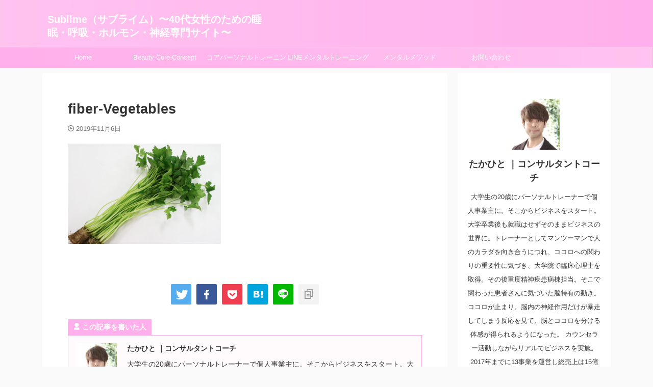

--- FILE ---
content_type: text/html; charset=UTF-8
request_url: https://www.woman-body-core-concept.com/fiber-vegetables/%E3%82%B9%E3%82%AF%E3%83%AA%E3%83%BC%E3%83%B3%E3%82%B7%E3%83%A7%E3%83%83%E3%83%88-2019-11-06-10-13-31/
body_size: 16756
content:

<!DOCTYPE html>
<!--[if lt IE 7]>
<html class="ie6" lang="ja"> <![endif]-->
<!--[if IE 7]>
<html class="i7" lang="ja"> <![endif]-->
<!--[if IE 8]>
<html class="ie" lang="ja"> <![endif]-->
<!--[if gt IE 8]><!-->
<html lang="ja" class="s-navi-search-overlay ">
	<!--<![endif]-->
	<head prefix="og: http://ogp.me/ns# fb: http://ogp.me/ns/fb# article: http://ogp.me/ns/article#">
				<meta charset="UTF-8" >
		<meta name="viewport" content="width=device-width,initial-scale=1.0,user-scalable=no,viewport-fit=cover">
		<meta name="format-detection" content="telephone=no" >
		<meta name="referrer" content="no-referrer-when-downgrade"/>

					<meta name="robots" content="noindex,follow">
		
		<link rel="alternate" type="application/rss+xml" title="Sublime（サブライム）〜40代女性のための睡眠・呼吸・ホルモン・神経専門サイト〜 RSS Feed" href="https://www.woman-body-core-concept.com/feed/" />
		<link rel="pingback" href="https://www.woman-body-core-concept.com/xmlrpc.php" >
		<!--[if lt IE 9]>
		<script src="https://www.woman-body-core-concept.com/wp-content/themes/affinger/js/html5shiv.js"></script>
		<![endif]-->
				<meta name='robots' content='max-image-preview:large' />
<title>fiber-Vegetables - Sublime（サブライム）〜40代女性のための睡眠・呼吸・ホルモン・神経専門サイト〜</title>
<link rel='dns-prefetch' href='//ajax.googleapis.com' />
<script type="text/javascript">
window._wpemojiSettings = {"baseUrl":"https:\/\/s.w.org\/images\/core\/emoji\/14.0.0\/72x72\/","ext":".png","svgUrl":"https:\/\/s.w.org\/images\/core\/emoji\/14.0.0\/svg\/","svgExt":".svg","source":{"concatemoji":"https:\/\/www.woman-body-core-concept.com\/wp-includes\/js\/wp-emoji-release.min.js?ver=6.2"}};
/*! This file is auto-generated */
!function(e,a,t){var n,r,o,i=a.createElement("canvas"),p=i.getContext&&i.getContext("2d");function s(e,t){p.clearRect(0,0,i.width,i.height),p.fillText(e,0,0);e=i.toDataURL();return p.clearRect(0,0,i.width,i.height),p.fillText(t,0,0),e===i.toDataURL()}function c(e){var t=a.createElement("script");t.src=e,t.defer=t.type="text/javascript",a.getElementsByTagName("head")[0].appendChild(t)}for(o=Array("flag","emoji"),t.supports={everything:!0,everythingExceptFlag:!0},r=0;r<o.length;r++)t.supports[o[r]]=function(e){if(p&&p.fillText)switch(p.textBaseline="top",p.font="600 32px Arial",e){case"flag":return s("\ud83c\udff3\ufe0f\u200d\u26a7\ufe0f","\ud83c\udff3\ufe0f\u200b\u26a7\ufe0f")?!1:!s("\ud83c\uddfa\ud83c\uddf3","\ud83c\uddfa\u200b\ud83c\uddf3")&&!s("\ud83c\udff4\udb40\udc67\udb40\udc62\udb40\udc65\udb40\udc6e\udb40\udc67\udb40\udc7f","\ud83c\udff4\u200b\udb40\udc67\u200b\udb40\udc62\u200b\udb40\udc65\u200b\udb40\udc6e\u200b\udb40\udc67\u200b\udb40\udc7f");case"emoji":return!s("\ud83e\udef1\ud83c\udffb\u200d\ud83e\udef2\ud83c\udfff","\ud83e\udef1\ud83c\udffb\u200b\ud83e\udef2\ud83c\udfff")}return!1}(o[r]),t.supports.everything=t.supports.everything&&t.supports[o[r]],"flag"!==o[r]&&(t.supports.everythingExceptFlag=t.supports.everythingExceptFlag&&t.supports[o[r]]);t.supports.everythingExceptFlag=t.supports.everythingExceptFlag&&!t.supports.flag,t.DOMReady=!1,t.readyCallback=function(){t.DOMReady=!0},t.supports.everything||(n=function(){t.readyCallback()},a.addEventListener?(a.addEventListener("DOMContentLoaded",n,!1),e.addEventListener("load",n,!1)):(e.attachEvent("onload",n),a.attachEvent("onreadystatechange",function(){"complete"===a.readyState&&t.readyCallback()})),(e=t.source||{}).concatemoji?c(e.concatemoji):e.wpemoji&&e.twemoji&&(c(e.twemoji),c(e.wpemoji)))}(window,document,window._wpemojiSettings);
</script>
<style type="text/css">
img.wp-smiley,
img.emoji {
	display: inline !important;
	border: none !important;
	box-shadow: none !important;
	height: 1em !important;
	width: 1em !important;
	margin: 0 0.07em !important;
	vertical-align: -0.1em !important;
	background: none !important;
	padding: 0 !important;
}
</style>
	<link rel='stylesheet' id='wp-block-library-css' href='https://www.woman-body-core-concept.com/wp-content/plugins/gutenberg/build/block-library/style.css?ver=15.6.2' type='text/css' media='all' />
<link rel='stylesheet' id='classic-theme-styles-css' href='https://www.woman-body-core-concept.com/wp-includes/css/classic-themes.min.css?ver=6.2' type='text/css' media='all' />
<link rel='stylesheet' id='contact-form-7-css' href='https://www.woman-body-core-concept.com/wp-content/plugins/contact-form-7/includes/css/styles.css?ver=5.0.3' type='text/css' media='all' />
<style id='global-styles-inline-css' type='text/css'>
body{--wp--preset--color--black: #000000;--wp--preset--color--cyan-bluish-gray: #abb8c3;--wp--preset--color--white: #ffffff;--wp--preset--color--pale-pink: #f78da7;--wp--preset--color--vivid-red: #cf2e2e;--wp--preset--color--luminous-vivid-orange: #ff6900;--wp--preset--color--luminous-vivid-amber: #fcb900;--wp--preset--color--light-green-cyan: #eefaff;--wp--preset--color--vivid-green-cyan: #00d084;--wp--preset--color--pale-cyan-blue: #8ed1fc;--wp--preset--color--vivid-cyan-blue: #0693e3;--wp--preset--color--vivid-purple: #9b51e0;--wp--preset--color--soft-red: #e92f3d;--wp--preset--color--light-grayish-red: #fdf0f2;--wp--preset--color--vivid-yellow: #ffc107;--wp--preset--color--very-pale-yellow: #fffde7;--wp--preset--color--very-light-gray: #fafafa;--wp--preset--color--very-dark-gray: #313131;--wp--preset--color--original-color-a: #00B900;--wp--preset--color--original-color-b: #f4fff4;--wp--preset--color--original-color-c: #F3E5F5;--wp--preset--color--original-color-d: #9E9D24;--wp--preset--gradient--vivid-cyan-blue-to-vivid-purple: linear-gradient(135deg,rgba(6,147,227,1) 0%,rgb(155,81,224) 100%);--wp--preset--gradient--light-green-cyan-to-vivid-green-cyan: linear-gradient(135deg,rgb(122,220,180) 0%,rgb(0,208,130) 100%);--wp--preset--gradient--luminous-vivid-amber-to-luminous-vivid-orange: linear-gradient(135deg,rgba(252,185,0,1) 0%,rgba(255,105,0,1) 100%);--wp--preset--gradient--luminous-vivid-orange-to-vivid-red: linear-gradient(135deg,rgba(255,105,0,1) 0%,rgb(207,46,46) 100%);--wp--preset--gradient--very-light-gray-to-cyan-bluish-gray: linear-gradient(135deg,rgb(238,238,238) 0%,rgb(169,184,195) 100%);--wp--preset--gradient--cool-to-warm-spectrum: linear-gradient(135deg,rgb(74,234,220) 0%,rgb(151,120,209) 20%,rgb(207,42,186) 40%,rgb(238,44,130) 60%,rgb(251,105,98) 80%,rgb(254,248,76) 100%);--wp--preset--gradient--blush-light-purple: linear-gradient(135deg,rgb(255,206,236) 0%,rgb(152,150,240) 100%);--wp--preset--gradient--blush-bordeaux: linear-gradient(135deg,rgb(254,205,165) 0%,rgb(254,45,45) 50%,rgb(107,0,62) 100%);--wp--preset--gradient--luminous-dusk: linear-gradient(135deg,rgb(255,203,112) 0%,rgb(199,81,192) 50%,rgb(65,88,208) 100%);--wp--preset--gradient--pale-ocean: linear-gradient(135deg,rgb(255,245,203) 0%,rgb(182,227,212) 50%,rgb(51,167,181) 100%);--wp--preset--gradient--electric-grass: linear-gradient(135deg,rgb(202,248,128) 0%,rgb(113,206,126) 100%);--wp--preset--gradient--midnight: linear-gradient(135deg,rgb(2,3,129) 0%,rgb(40,116,252) 100%);--wp--preset--font-size--small: .8em;--wp--preset--font-size--medium: 20px;--wp--preset--font-size--large: 1.5em;--wp--preset--font-size--x-large: 42px;--wp--preset--font-size--st-regular: 1em;--wp--preset--font-size--huge: 3em;--wp--preset--spacing--20: 0.44rem;--wp--preset--spacing--30: 0.67rem;--wp--preset--spacing--40: 1rem;--wp--preset--spacing--50: 1.5rem;--wp--preset--spacing--60: 2.25rem;--wp--preset--spacing--70: 3.38rem;--wp--preset--spacing--80: 5.06rem;--wp--preset--shadow--natural: 6px 6px 9px rgba(0, 0, 0, 0.2);--wp--preset--shadow--deep: 12px 12px 50px rgba(0, 0, 0, 0.4);--wp--preset--shadow--sharp: 6px 6px 0px rgba(0, 0, 0, 0.2);--wp--preset--shadow--outlined: 6px 6px 0px -3px rgba(255, 255, 255, 1), 6px 6px rgba(0, 0, 0, 1);--wp--preset--shadow--crisp: 6px 6px 0px rgba(0, 0, 0, 1);}:where(.is-layout-flex){gap: 0.5em;}body .is-layout-flow > .alignleft{float: left;margin-inline-start: 0;margin-inline-end: 2em;}body .is-layout-flow > .alignright{float: right;margin-inline-start: 2em;margin-inline-end: 0;}body .is-layout-flow > .aligncenter{margin-left: auto !important;margin-right: auto !important;}body .is-layout-constrained > .alignleft{float: left;margin-inline-start: 0;margin-inline-end: 2em;}body .is-layout-constrained > .alignright{float: right;margin-inline-start: 2em;margin-inline-end: 0;}body .is-layout-constrained > .aligncenter{margin-left: auto !important;margin-right: auto !important;}body .is-layout-constrained > :where(:not(.alignleft):not(.alignright):not(.alignfull)){max-width: var(--wp--style--global--content-size);margin-left: auto !important;margin-right: auto !important;}body .is-layout-constrained > .alignwide{max-width: var(--wp--style--global--wide-size);}body .is-layout-flex{display: flex;}body .is-layout-flex{flex-wrap: wrap;align-items: center;}body .is-layout-flex > *{margin: 0;}body .is-layout-grid{display: grid;}body .is-layout-grid > *{margin: 0;}:where(.wp-block-columns.is-layout-flex){gap: 2em;}.has-black-color{color: var(--wp--preset--color--black) !important;}.has-cyan-bluish-gray-color{color: var(--wp--preset--color--cyan-bluish-gray) !important;}.has-white-color{color: var(--wp--preset--color--white) !important;}.has-pale-pink-color{color: var(--wp--preset--color--pale-pink) !important;}.has-vivid-red-color{color: var(--wp--preset--color--vivid-red) !important;}.has-luminous-vivid-orange-color{color: var(--wp--preset--color--luminous-vivid-orange) !important;}.has-luminous-vivid-amber-color{color: var(--wp--preset--color--luminous-vivid-amber) !important;}.has-light-green-cyan-color{color: var(--wp--preset--color--light-green-cyan) !important;}.has-vivid-green-cyan-color{color: var(--wp--preset--color--vivid-green-cyan) !important;}.has-pale-cyan-blue-color{color: var(--wp--preset--color--pale-cyan-blue) !important;}.has-vivid-cyan-blue-color{color: var(--wp--preset--color--vivid-cyan-blue) !important;}.has-vivid-purple-color{color: var(--wp--preset--color--vivid-purple) !important;}.has-black-background-color{background-color: var(--wp--preset--color--black) !important;}.has-cyan-bluish-gray-background-color{background-color: var(--wp--preset--color--cyan-bluish-gray) !important;}.has-white-background-color{background-color: var(--wp--preset--color--white) !important;}.has-pale-pink-background-color{background-color: var(--wp--preset--color--pale-pink) !important;}.has-vivid-red-background-color{background-color: var(--wp--preset--color--vivid-red) !important;}.has-luminous-vivid-orange-background-color{background-color: var(--wp--preset--color--luminous-vivid-orange) !important;}.has-luminous-vivid-amber-background-color{background-color: var(--wp--preset--color--luminous-vivid-amber) !important;}.has-light-green-cyan-background-color{background-color: var(--wp--preset--color--light-green-cyan) !important;}.has-vivid-green-cyan-background-color{background-color: var(--wp--preset--color--vivid-green-cyan) !important;}.has-pale-cyan-blue-background-color{background-color: var(--wp--preset--color--pale-cyan-blue) !important;}.has-vivid-cyan-blue-background-color{background-color: var(--wp--preset--color--vivid-cyan-blue) !important;}.has-vivid-purple-background-color{background-color: var(--wp--preset--color--vivid-purple) !important;}.has-black-border-color{border-color: var(--wp--preset--color--black) !important;}.has-cyan-bluish-gray-border-color{border-color: var(--wp--preset--color--cyan-bluish-gray) !important;}.has-white-border-color{border-color: var(--wp--preset--color--white) !important;}.has-pale-pink-border-color{border-color: var(--wp--preset--color--pale-pink) !important;}.has-vivid-red-border-color{border-color: var(--wp--preset--color--vivid-red) !important;}.has-luminous-vivid-orange-border-color{border-color: var(--wp--preset--color--luminous-vivid-orange) !important;}.has-luminous-vivid-amber-border-color{border-color: var(--wp--preset--color--luminous-vivid-amber) !important;}.has-light-green-cyan-border-color{border-color: var(--wp--preset--color--light-green-cyan) !important;}.has-vivid-green-cyan-border-color{border-color: var(--wp--preset--color--vivid-green-cyan) !important;}.has-pale-cyan-blue-border-color{border-color: var(--wp--preset--color--pale-cyan-blue) !important;}.has-vivid-cyan-blue-border-color{border-color: var(--wp--preset--color--vivid-cyan-blue) !important;}.has-vivid-purple-border-color{border-color: var(--wp--preset--color--vivid-purple) !important;}.has-vivid-cyan-blue-to-vivid-purple-gradient-background{background: var(--wp--preset--gradient--vivid-cyan-blue-to-vivid-purple) !important;}.has-light-green-cyan-to-vivid-green-cyan-gradient-background{background: var(--wp--preset--gradient--light-green-cyan-to-vivid-green-cyan) !important;}.has-luminous-vivid-amber-to-luminous-vivid-orange-gradient-background{background: var(--wp--preset--gradient--luminous-vivid-amber-to-luminous-vivid-orange) !important;}.has-luminous-vivid-orange-to-vivid-red-gradient-background{background: var(--wp--preset--gradient--luminous-vivid-orange-to-vivid-red) !important;}.has-very-light-gray-to-cyan-bluish-gray-gradient-background{background: var(--wp--preset--gradient--very-light-gray-to-cyan-bluish-gray) !important;}.has-cool-to-warm-spectrum-gradient-background{background: var(--wp--preset--gradient--cool-to-warm-spectrum) !important;}.has-blush-light-purple-gradient-background{background: var(--wp--preset--gradient--blush-light-purple) !important;}.has-blush-bordeaux-gradient-background{background: var(--wp--preset--gradient--blush-bordeaux) !important;}.has-luminous-dusk-gradient-background{background: var(--wp--preset--gradient--luminous-dusk) !important;}.has-pale-ocean-gradient-background{background: var(--wp--preset--gradient--pale-ocean) !important;}.has-electric-grass-gradient-background{background: var(--wp--preset--gradient--electric-grass) !important;}.has-midnight-gradient-background{background: var(--wp--preset--gradient--midnight) !important;}.has-small-font-size{font-size: var(--wp--preset--font-size--small) !important;}.has-medium-font-size{font-size: var(--wp--preset--font-size--medium) !important;}.has-large-font-size{font-size: var(--wp--preset--font-size--large) !important;}.has-x-large-font-size{font-size: var(--wp--preset--font-size--x-large) !important;}
:where(.wp-block-columns.is-layout-flex){gap: 2em;}
.wp-block-pullquote{font-size: 1.5em;line-height: 1.6;}
.wp-block-navigation a:where(:not(.wp-element-button)){color: inherit;}
</style>
<link rel='stylesheet' id='normalize-css' href='https://www.woman-body-core-concept.com/wp-content/themes/affinger/css/normalize.css?ver=1.5.9' type='text/css' media='all' />
<link rel='stylesheet' id='st_svg-css' href='https://www.woman-body-core-concept.com/wp-content/themes/affinger/st_svg/style.css?ver=6.2' type='text/css' media='all' />
<link rel='stylesheet' id='slick-css' href='https://www.woman-body-core-concept.com/wp-content/themes/affinger/vendor/slick/slick.css?ver=1.8.0' type='text/css' media='all' />
<link rel='stylesheet' id='slick-theme-css' href='https://www.woman-body-core-concept.com/wp-content/themes/affinger/vendor/slick/slick-theme.css?ver=1.8.0' type='text/css' media='all' />
<link rel='stylesheet' id='style-css' href='https://www.woman-body-core-concept.com/wp-content/themes/affinger/style.css?ver=6.2' type='text/css' media='all' />
<link rel='stylesheet' id='single-css' href='https://www.woman-body-core-concept.com/wp-content/themes/affinger/st-rankcss.php' type='text/css' media='all' />
<link rel='stylesheet' id='st-themecss-css' href='https://www.woman-body-core-concept.com/wp-content/themes/affinger/st-themecss-loader.php?ver=6.2' type='text/css' media='all' />
<script type='text/javascript' src='//ajax.googleapis.com/ajax/libs/jquery/1.11.3/jquery.min.js?ver=1.11.3' id='jquery-js'></script>
<link rel="https://api.w.org/" href="https://www.woman-body-core-concept.com/wp-json/" /><link rel="alternate" type="application/json" href="https://www.woman-body-core-concept.com/wp-json/wp/v2/media/3528" /><link rel='shortlink' href='https://www.woman-body-core-concept.com/?p=3528' />
<link rel="alternate" type="application/json+oembed" href="https://www.woman-body-core-concept.com/wp-json/oembed/1.0/embed?url=https%3A%2F%2Fwww.woman-body-core-concept.com%2Ffiber-vegetables%2F%25e3%2582%25b9%25e3%2582%25af%25e3%2583%25aa%25e3%2583%25bc%25e3%2583%25b3%25e3%2582%25b7%25e3%2583%25a7%25e3%2583%2583%25e3%2583%2588-2019-11-06-10-13-31%2F" />
<link rel="alternate" type="text/xml+oembed" href="https://www.woman-body-core-concept.com/wp-json/oembed/1.0/embed?url=https%3A%2F%2Fwww.woman-body-core-concept.com%2Ffiber-vegetables%2F%25e3%2582%25b9%25e3%2582%25af%25e3%2583%25aa%25e3%2583%25bc%25e3%2583%25b3%25e3%2582%25b7%25e3%2583%25a7%25e3%2583%2583%25e3%2583%2588-2019-11-06-10-13-31%2F&#038;format=xml" />
<link rel="icon" href="https://www.woman-body-core-concept.com/wp-content/uploads/2019/09/cropped-kinga-cichewicz-n-JkxDXFPFM-unsplash-32x32.jpg" sizes="32x32" />
<link rel="icon" href="https://www.woman-body-core-concept.com/wp-content/uploads/2019/09/cropped-kinga-cichewicz-n-JkxDXFPFM-unsplash-192x192.jpg" sizes="192x192" />
<link rel="apple-touch-icon" href="https://www.woman-body-core-concept.com/wp-content/uploads/2019/09/cropped-kinga-cichewicz-n-JkxDXFPFM-unsplash-180x180.jpg" />
<meta name="msapplication-TileImage" content="https://www.woman-body-core-concept.com/wp-content/uploads/2019/09/cropped-kinga-cichewicz-n-JkxDXFPFM-unsplash-270x270.jpg" />
		
<!-- OGP -->

<meta property="og:type" content="article">
<meta property="og:title" content="fiber-Vegetables">
<meta property="og:url" content="https://www.woman-body-core-concept.com/fiber-vegetables/%e3%82%b9%e3%82%af%e3%83%aa%e3%83%bc%e3%83%b3%e3%82%b7%e3%83%a7%e3%83%83%e3%83%88-2019-11-06-10-13-31/">
<meta property="og:description" content="1本の茎に3枚の葉がつくため三つ葉といいスーパーで売られるのは糸三つ葉">
<meta property="og:site_name" content="Sublime（サブライム）〜40代女性のための睡眠・呼吸・ホルモン・神経専門サイト〜">
<meta property="og:image" content="https://www.woman-body-core-concept.com/wp-content/uploads/2019/11/スクリーンショット-2019-11-06-10.13.31-300x197.png">


	<meta property="article:published_time" content="2019-11-06T10:13:44+09:00" />
			<meta property="article:modified_time" content="2019-11-06T10:15:39+09:00" />
		<meta property="article:author" content="たかひと ｜コンサルタントコーチ" />

<!-- /OGP -->
		


<script>
	(function (window, document, $, undefined) {
		'use strict';

		var SlideBox = (function () {
			/**
			 * @param $element
			 *
			 * @constructor
			 */
			function SlideBox($element) {
				this._$element = $element;
			}

			SlideBox.prototype.$content = function () {
				return this._$element.find('[data-st-slidebox-content]');
			};

			SlideBox.prototype.$toggle = function () {
				return this._$element.find('[data-st-slidebox-toggle]');
			};

			SlideBox.prototype.$icon = function () {
				return this._$element.find('[data-st-slidebox-icon]');
			};

			SlideBox.prototype.$text = function () {
				return this._$element.find('[data-st-slidebox-text]');
			};

			SlideBox.prototype.is_expanded = function () {
				return !!(this._$element.filter('[data-st-slidebox-expanded="true"]').length);
			};

			SlideBox.prototype.expand = function () {
				var self = this;

				this.$content().slideDown()
					.promise()
					.then(function () {
						var $icon = self.$icon();
						var $text = self.$text();

						$icon.removeClass($icon.attr('data-st-slidebox-icon-collapsed'))
							.addClass($icon.attr('data-st-slidebox-icon-expanded'))

						$text.text($text.attr('data-st-slidebox-text-expanded'))

						self._$element.removeClass('is-collapsed')
							.addClass('is-expanded');

						self._$element.attr('data-st-slidebox-expanded', 'true');
					});
			};

			SlideBox.prototype.collapse = function () {
				var self = this;

				this.$content().slideUp()
					.promise()
					.then(function () {
						var $icon = self.$icon();
						var $text = self.$text();

						$icon.removeClass($icon.attr('data-st-slidebox-icon-expanded'))
							.addClass($icon.attr('data-st-slidebox-icon-collapsed'))

						$text.text($text.attr('data-st-slidebox-text-collapsed'))

						self._$element.removeClass('is-expanded')
							.addClass('is-collapsed');

						self._$element.attr('data-st-slidebox-expanded', 'false');
					});
			};

			SlideBox.prototype.toggle = function () {
				if (this.is_expanded()) {
					this.collapse();
				} else {
					this.expand();
				}
			};

			SlideBox.prototype.add_event_listeners = function () {
				var self = this;

				this.$toggle().on('click', function (event) {
					self.toggle();
				});
			};

			SlideBox.prototype.initialize = function () {
				this.add_event_listeners();
			};

			return SlideBox;
		}());

		function on_ready() {
			var slideBoxes = [];

			$('[data-st-slidebox]').each(function () {
				var $element = $(this);
				var slideBox = new SlideBox($element);

				slideBoxes.push(slideBox);

				slideBox.initialize();
			});

			return slideBoxes;
		}

		$(on_ready);
	}(window, window.document, jQuery));
</script>

	<script>
		(function (window, document, $, undefined) {
			'use strict';

			$(function(){
			$('.post h2:not([class^="is-style-st-heading-custom-"]):not([class*=" is-style-st-heading-custom-"]):not(.st-css-no2) , .h2modoki').wrapInner('<span class="st-dash-design"></span>');
			})
		}(window, window.document, jQuery));
	</script>
<script>
	(function (window, document, $, undefined) {
		'use strict';

		$(function(){
		  $('#st-tab-menu li').on('click', function(){
			if($(this).not('active')){
			  $(this).addClass('active').siblings('li').removeClass('active');
			  var index = $('#st-tab-menu li').index(this);
			  $('#st-tab-menu + #st-tab-box div').eq(index).addClass('active').siblings('div').removeClass('active');
			}
		  });
		});
	}(window, window.document, jQuery));
</script>

<script>
	(function (window, document, $, undefined) {
		'use strict';

		$(function(){
			/* 第一階層のみの目次にクラスを挿入 */
			$("#toc_container:not(:has(ul ul))").addClass("only-toc");
			/* アコーディオンメニュー内のカテゴリーにクラス追加 */
			$(".st-ac-box ul:has(.cat-item)").each(function(){
				$(this).addClass("st-ac-cat");
			});
		});
	}(window, window.document, jQuery));
</script>

<script>
	(function (window, document, $, undefined) {
		'use strict';

		$(function(){
									$('.st-star').parent('.rankh4').css('padding-bottom','5px'); // スターがある場合のランキング見出し調整
		});
	}(window, window.document, jQuery));
</script>



	<script>
		(function (window, document, $, undefined) {
			'use strict';

			$(function() {
				$('.is-style-st-paragraph-kaiwa').wrapInner('<span class="st-paragraph-kaiwa-text">');
			});
		}(window, window.document, jQuery));
	</script>

	<script>
		(function (window, document, $, undefined) {
			'use strict';

			$(function() {
				$('.is-style-st-paragraph-kaiwa-b').wrapInner('<span class="st-paragraph-kaiwa-text">');
			});
		}(window, window.document, jQuery));
	</script>

<script>
	/* Gutenbergスタイルを調整 */
	(function (window, document, $, undefined) {
		'use strict';

		$(function() {
			$( '[class^="is-style-st-paragraph-"],[class*=" is-style-st-paragraph-"]' ).wrapInner( '<span class="st-noflex"></span>' );
		});
	}(window, window.document, jQuery));
</script>



			<!-- Google tag (gtag.js) -->
<script async src="https://www.googletagmanager.com/gtag/js?id=G-X4BTSGHC1F">
</script>
<script>
  window.dataLayer = window.dataLayer || [];
  function gtag(){dataLayer.push(arguments);}
  gtag('js', new Date());

  gtag('config', 'G-X4BTSGHC1F');
</script></head>
	<body class="attachment attachment-template-default single single-attachment postid-3528 attachmentid-3528 attachment-png not-front-page" >				<div id="st-ami">
				<div id="wrapper" class="" ontouchstart="">
				<div id="wrapper-in">

					

<header id="">
	<div id="header-full">
		<div id="headbox-bg">
			<div id="headbox">

					<nav id="s-navi" class="pcnone" data-st-nav data-st-nav-type="normal">
		<dl class="acordion is-active" data-st-nav-primary>
			<dt class="trigger">
				<p class="acordion_button"><span class="op op-menu"><i class="st-fa st-svg-menu"></i></span></p>

				
									<div id="st-mobile-logo"></div>
				
				<!-- 追加メニュー -->
				
				<!-- 追加メニュー2 -->
				
			</dt>

			<dd class="acordion_tree">
				<div class="acordion_tree_content">

					
					
					<div class="clear"></div>

					
				</div>
			</dd>

					</dl>

					</nav>

									<div id="header-l">
						
						<div id="st-text-logo">
							
    
		
			<!-- キャプション -->
			
				          		 	 <p class="descr sitenametop">
           		     	           			 </p>
				
			
			<!-- ロゴ又はブログ名 -->
			          		  <p class="sitename"><a href="https://www.woman-body-core-concept.com/">
              		                  		    Sublime（サブライム）〜40代女性のための睡眠・呼吸・ホルモン・神経専門サイト〜               		           		  </a></p>
        				<!-- ロゴ又はブログ名ここまで -->

		
	
						</div>
					</div><!-- /#header-l -->
				
				<div id="header-r" class="smanone">
					
				</div><!-- /#header-r -->

			</div><!-- /#headbox -->
		</div><!-- /#headbox-bg clearfix -->

		
		
		
					<nav class="st-middle-menu"><ul id="menu-%e3%83%98%e3%83%83%e3%83%80%e3%83%bc%e3%83%a1%e3%83%8b%e3%83%a5%e3%83%bc" class="menu"><li id="menu-item-148" class="menu-item menu-item-type-custom menu-item-object-custom menu-item-148"><a href="http://woman-body-core-concept.com">Home</a></li>
<li id="menu-item-50" class="menu-item menu-item-type-post_type menu-item-object-page menu-item-50"><a href="https://www.woman-body-core-concept.com/beauty-core-concept/">Beauty-Core-Concept</a></li>
<li id="menu-item-53" class="menu-item menu-item-type-post_type menu-item-object-page menu-item-53"><a href="https://www.woman-body-core-concept.com/core-personal-traning/">コアパーソナルトレーニング</a></li>
<li id="menu-item-600" class="menu-item menu-item-type-post_type menu-item-object-page menu-item-600"><a href="https://www.woman-body-core-concept.com/outside-mental-training/">LINEメンタルトレーニング</a></li>
<li id="menu-item-1305" class="menu-item menu-item-type-post_type menu-item-object-page menu-item-1305"><a href="https://www.woman-body-core-concept.com/woman-happy-life/">メンタルメソッド</a></li>
<li id="menu-item-146" class="menu-item menu-item-type-post_type menu-item-object-page menu-item-146"><a href="https://www.woman-body-core-concept.com/inquiry/">お問い合わせ</a></li>
</ul></nav>	
			

			<div id="gazou-wide">
					<div id="st-menubox">
			<div id="st-menuwide">
				<nav class="smanone clearfix"><ul id="menu-%e3%83%98%e3%83%83%e3%83%80%e3%83%bc%e3%83%a1%e3%83%8b%e3%83%a5%e3%83%bc-1" class="menu"><li class="menu-item menu-item-type-custom menu-item-object-custom menu-item-148"><a href="http://woman-body-core-concept.com">Home</a></li>
<li class="menu-item menu-item-type-post_type menu-item-object-page menu-item-50"><a href="https://www.woman-body-core-concept.com/beauty-core-concept/">Beauty-Core-Concept</a></li>
<li class="menu-item menu-item-type-post_type menu-item-object-page menu-item-has-children menu-item-53"><a href="https://www.woman-body-core-concept.com/core-personal-traning/">コアパーソナルトレーニング</a>
<ul class="sub-menu">
	<li id="menu-item-123" class="menu-item menu-item-type-post_type menu-item-object-page menu-item-123"><a href="https://www.woman-body-core-concept.com/core-personal-traning/core-personaltraining-price/">料金システム</a></li>
</ul>
</li>
<li class="menu-item menu-item-type-post_type menu-item-object-page menu-item-600"><a href="https://www.woman-body-core-concept.com/outside-mental-training/">LINEメンタルトレーニング</a></li>
<li class="menu-item menu-item-type-post_type menu-item-object-page menu-item-1305"><a href="https://www.woman-body-core-concept.com/woman-happy-life/">メンタルメソッド</a></li>
<li class="menu-item menu-item-type-post_type menu-item-object-page menu-item-146"><a href="https://www.woman-body-core-concept.com/inquiry/">お問い合わせ</a></li>
</ul></nav>			</div>
		</div>
										<div id="st-headerbox">
						<div id="st-header">
						</div>
					</div>
									</div>
		
	</div><!-- #header-full -->

	





</header>

					<div id="content-w">

						
						
	
			<div id="st-header-post-under-box" class="st-header-post-no-data "
		     style="">
			<div class="st-dark-cover">
							</div>
		</div>
	
<div id="content" class="clearfix">
	<div id="contentInner">
		<main>
			<article>
														<div id="post-3528" class="post st-custom post-3528 attachment type-attachment status-inherit hentry">
				
					
																
					
					<!--ぱんくず -->
										<!--/ ぱんくず -->

					<!--ループ開始 -->
															
																									<p class="st-catgroup">
																							</p>
						
						<h1 class="entry-title">fiber-Vegetables</h1>

						
	<div class="blogbox ">
		<p><span class="kdate">
								<i class="st-fa st-svg-clock-o"></i><time class="updated" datetime="2019-11-06T10:13:44+0900">2019年11月6日</time>
						</span></p>
	</div>
					
					
					
					<div class="mainbox">
						<div id="nocopy" ><!-- コピー禁止エリアここから -->
							
							
							
							<div class="entry-content">
								<p class="attachment"><a href='https://www.woman-body-core-concept.com/wp-content/uploads/2019/11/スクリーンショット-2019-11-06-10.13.31.png'><img width="300" height="197" src="https://www.woman-body-core-concept.com/wp-content/uploads/2019/11/スクリーンショット-2019-11-06-10.13.31-300x197.png" class="attachment-medium size-medium" alt="糸三つ葉" decoding="async" srcset="https://www.woman-body-core-concept.com/wp-content/uploads/2019/11/スクリーンショット-2019-11-06-10.13.31-300x197.png 300w, https://www.woman-body-core-concept.com/wp-content/uploads/2019/11/スクリーンショット-2019-11-06-10.13.31-768x504.png 768w, https://www.woman-body-core-concept.com/wp-content/uploads/2019/11/スクリーンショット-2019-11-06-10.13.31-1024x673.png 1024w, https://www.woman-body-core-concept.com/wp-content/uploads/2019/11/スクリーンショット-2019-11-06-10.13.31.png 1428w" sizes="(max-width: 300px) 100vw, 300px" /></a></p>
							</div>
						</div><!-- コピー禁止エリアここまで -->

												
					<div class="adbox">
				
									<div class="textwidget custom-html-widget"><script async src="https://pagead2.googlesyndication.com/pagead/js/adsbygoogle.js"></script>
<!-- takダブルレクタングル -->
<ins class="adsbygoogle"
     style="display:block"
     data-ad-client="ca-pub-1474715246802452"
     data-ad-slot="1842370956"
     data-ad-format="auto"
     data-full-width-responsive="true"></ins>
<script>
     (adsbygoogle = window.adsbygoogle || []).push({});
</script></div>					
	
									<div style="padding-top:10px;">
						
					<div class="textwidget custom-html-widget"><script async src="https://pagead2.googlesyndication.com/pagead/js/adsbygoogle.js"></script>
<!-- takダブルレクタングル -->
<ins class="adsbygoogle"
     style="display:block"
     data-ad-client="ca-pub-1474715246802452"
     data-ad-slot="1842370956"
     data-ad-format="auto"
     data-full-width-responsive="true"></ins>
<script>
     (adsbygoogle = window.adsbygoogle || []).push({});
</script></div>		
	
					</div>
							</div>
			

						
					</div><!-- .mainboxここまで -->

																
					
					
	
	<div class="sns st-sns-singular">
	<ul class="clearfix">
					<!--ツイートボタン-->
			<li class="twitter">
			<a rel="nofollow" onclick="window.open('//twitter.com/intent/tweet?url=https%3A%2F%2Fwww.woman-body-core-concept.com%2Ffiber-vegetables%2F%25e3%2582%25b9%25e3%2582%25af%25e3%2583%25aa%25e3%2583%25bc%25e3%2583%25b3%25e3%2582%25b7%25e3%2583%25a7%25e3%2583%2583%25e3%2583%2588-2019-11-06-10-13-31%2F&text=fiber-Vegetables&tw_p=tweetbutton', '', 'width=500,height=450'); return false;" title="twitter"><i class="st-fa st-svg-twitter"></i><span class="snstext " >Twitter</span></a>
			</li>
		
					<!--シェアボタン-->
			<li class="facebook">
			<a href="//www.facebook.com/sharer.php?src=bm&u=https%3A%2F%2Fwww.woman-body-core-concept.com%2Ffiber-vegetables%2F%25e3%2582%25b9%25e3%2582%25af%25e3%2583%25aa%25e3%2583%25bc%25e3%2583%25b3%25e3%2582%25b7%25e3%2583%25a7%25e3%2583%2583%25e3%2583%2588-2019-11-06-10-13-31%2F&t=fiber-Vegetables" target="_blank" rel="nofollow noopener" title="facebook"><i class="st-fa st-svg-facebook"></i><span class="snstext " >Share</span>
			</a>
			</li>
		
					<!--ポケットボタン-->
			<li class="pocket">
			<a rel="nofollow" onclick="window.open('//getpocket.com/edit?url=https%3A%2F%2Fwww.woman-body-core-concept.com%2Ffiber-vegetables%2F%25e3%2582%25b9%25e3%2582%25af%25e3%2583%25aa%25e3%2583%25bc%25e3%2583%25b3%25e3%2582%25b7%25e3%2583%25a7%25e3%2583%2583%25e3%2583%2588-2019-11-06-10-13-31%2F&title=fiber-Vegetables', '', 'width=500,height=350'); return false;" title="pocket"><i class="st-fa st-svg-get-pocket"></i><span class="snstext " >Pocket</span></a></li>
		
					<!--はてブボタン-->
			<li class="hatebu">
				<a href="//b.hatena.ne.jp/entry/https://www.woman-body-core-concept.com/fiber-vegetables/%e3%82%b9%e3%82%af%e3%83%aa%e3%83%bc%e3%83%b3%e3%82%b7%e3%83%a7%e3%83%83%e3%83%88-2019-11-06-10-13-31/" class="hatena-bookmark-button" data-hatena-bookmark-layout="simple" title="fiber-Vegetables" rel="nofollow" title="hatenabookmark"><i class="st-fa st-svg-hateb"></i><span class="snstext " >Hatena</span>
				</a><script type="text/javascript" src="//b.st-hatena.com/js/bookmark_button.js" charset="utf-8" async="async"></script>

			</li>
		
		
					<!--LINEボタン-->
			<li class="line">
			<a href="//line.me/R/msg/text/?fiber-Vegetables%0Ahttps%3A%2F%2Fwww.woman-body-core-concept.com%2Ffiber-vegetables%2F%25e3%2582%25b9%25e3%2582%25af%25e3%2583%25aa%25e3%2583%25bc%25e3%2583%25b3%25e3%2582%25b7%25e3%2583%25a7%25e3%2583%2583%25e3%2583%2588-2019-11-06-10-13-31%2F" target="_blank" rel="nofollow noopener" title="line"><i class="st-fa st-svg-line" aria-hidden="true"></i><span class="snstext" >LINE</span></a>
			</li>
		
		
					<!--URLコピーボタン-->
			<li class="share-copy">
			<a href="#" rel="nofollow" data-st-copy-text="fiber-Vegetables / https://www.woman-body-core-concept.com/fiber-vegetables/%e3%82%b9%e3%82%af%e3%83%aa%e3%83%bc%e3%83%b3%e3%82%b7%e3%83%a7%e3%83%83%e3%83%88-2019-11-06-10-13-31/" title="urlcopy"><i class="st-fa st-svg-clipboard"></i><span class="snstext" >URLコピー</span></a>
			</li>
		
	</ul>

	</div>

						<div class="st-author-box">
	<ul id="st-tab-menu">
		<li class="active"><i class="st-fa st-svg-user st-css-no" aria-hidden="true"></i>この記事を書いた人</li>
			</ul>

	<div id="st-tab-box" class="clearfix">
		<div class="active">
			<dl>
			<dt>
				<a rel="nofollow" href="https://www.woman-body-core-concept.com/author/tak-core/">
											<img src="https://www.woman-body-core-concept.com/wp-content/uploads/2023/02/1E9A6373_original-1-100x100.jpg" width="80" height="80" alt="アバター" class="avatar avatar-80 wp-user-avatar wp-user-avatar-80 photo avatar-default" />									</a>
			</dt>
			<dd>
				<p class="st-author-nickname">たかひと ｜コンサルタントコーチ</p>
				<p class="st-author-description">大学生の20歳にパーソナルトレーナーで個人事業主に。そこからビジネスをスタート。大学卒業後も就職はせずそのままビジネスの世界に。トレーナーとしてマンツーマンで人のカラダを向き合うにつれ、ココロへの関わりの重要性に気づき、大学院で臨床心理士を取得。その後重度精神疾患病棟担当。そこで関わった患者さんに気づいた脳特有の動き。ココロが止まり、脳内の神経作用だけが暴走してしまう反応を見て、脳とココロを分ける体感が得られるようになった。
カウンセラー活動しながらリアルでビジネスを実施。2017年までに13事業を運営し総売上は15億円。しかし固定費をかけすぎて収益化が難しくなり38歳で全ビジネスをクローズに。そこから2年間無職時代を経て、2019年にコンサルティング事業をスタート。意識のつなぎ方を変える時間共有を生み出して乗り越えにくかったビジネスの壁をカンタンに越えられるようになった。
カウンセリングは25,000人以上。 コンサルティングは4,000人以上。</p>
				<p class="st-author-sns">
											<a rel="nofollow" class="st-author-twitter" href="https://www.twitter.com/tak_osakachild/" title="twitter"><i class="st-fa st-svg-twitter" aria-hidden="true"></i></a>
																					<a rel="nofollow" class="st-author-instagram" href="https://www.instagram.com/osakachild/" title="instagram"><i class="st-fa st-svg-instagram" aria-hidden="true"></i></a>
																					<a rel="nofollow" class="st-author-homepage" href="https://osaka-child.net/" title="home"><i class="st-fa st-svg-home" aria-hidden="true"></i></a>
									</p>
			</dd>
			</dl>
		</div>

			</div>
</div>
					
											<p class="tagst">
							<i class="st-fa st-svg-folder-open-o" aria-hidden="true"></i>-<br/>
													</p>
					
					<aside>
						<p class="author" style="display:none;"><a href="https://www.woman-body-core-concept.com/author/tak-core/" title="tak-core" class="vcard author"><span class="fn">author</span></a></p>
																		<!--ループ終了-->

						
						<!--関連記事-->
						
	
	<h4 class="point"><span class="point-in">関連記事</span></h4>

	
<div class="kanren" data-st-load-more-content
     data-st-load-more-id="56013a9b-46ef-4441-9e4d-7b4c286fc145">
			
			
						
			<dl class="clearfix">
				<dt><a href="https://www.woman-body-core-concept.com/woman-atopic-inflammation/">
						
															<img width="150" height="150" src="https://www.woman-body-core-concept.com/wp-content/uploads/2018/10/aiony-haust-gtkvIGeHAn4-unsplash-150x150.jpg" class="attachment-st_thumb150 size-st_thumb150 wp-post-image" alt="かゆみを断ち切る方法で女性のアトピー皮膚炎で傷ついた皮膚を回復" decoding="async" srcset="https://www.woman-body-core-concept.com/wp-content/uploads/2018/10/aiony-haust-gtkvIGeHAn4-unsplash-150x150.jpg 150w, https://www.woman-body-core-concept.com/wp-content/uploads/2018/10/aiony-haust-gtkvIGeHAn4-unsplash-100x100.jpg 100w, https://www.woman-body-core-concept.com/wp-content/uploads/2018/10/aiony-haust-gtkvIGeHAn4-unsplash-300x300.jpg 300w, https://www.woman-body-core-concept.com/wp-content/uploads/2018/10/aiony-haust-gtkvIGeHAn4-unsplash-400x400.jpg 400w, https://www.woman-body-core-concept.com/wp-content/uploads/2018/10/aiony-haust-gtkvIGeHAn4-unsplash-60x60.jpg 60w" sizes="(max-width: 150px) 100vw, 150px" />							
											</a></dt>
				<dd>
					
	
	<p class="st-catgroup itiran-category">
		<a href="https://www.woman-body-core-concept.com/category/personaltrainig/" title="View all posts in パーソナルトレーニング" rel="category tag"><span class="catname st-catid21">パーソナルトレーニング</span></a> <a href="https://www.woman-body-core-concept.com/category/personaltrainig/cutaneous/" title="View all posts in 皮膚刺激" rel="category tag"><span class="catname st-catid74">皮膚刺激</span></a>	</p>

					<h5 class="kanren-t">
						<a href="https://www.woman-body-core-concept.com/woman-atopic-inflammation/">辛いかゆみがアレルギーでも止める一番良い方法は掻くことと冷やすこと</a>
					</h5>

						<div class="st-excerpt smanone">
		<p>アレルギーが出ると、からだがかゆくなり、服の上から掻いてしまいます。肘のあたりにかゆみが出ると直接掻いてしまうので、皮膚が赤くなりボロボロになっているんです。病院では抗ヒスタミン薬を処方されましたが、 ... </p>
	</div>

					
				</dd>
			</dl>
		
			
						
			<dl class="clearfix">
				<dt><a href="https://www.woman-body-core-concept.com/facial-nerve/">
						
															<img width="150" height="150" src="https://www.woman-body-core-concept.com/wp-content/uploads/2019/02/train-2373323_1920-150x150.jpg" class="attachment-st_thumb150 size-st_thumb150 wp-post-image" alt="女性がストレスや慢性疲労で顔面神経マヒになって改善する運動で分かった大発見" decoding="async" srcset="https://www.woman-body-core-concept.com/wp-content/uploads/2019/02/train-2373323_1920-150x150.jpg 150w, https://www.woman-body-core-concept.com/wp-content/uploads/2019/02/train-2373323_1920-100x100.jpg 100w, https://www.woman-body-core-concept.com/wp-content/uploads/2019/02/train-2373323_1920-300x300.jpg 300w, https://www.woman-body-core-concept.com/wp-content/uploads/2019/02/train-2373323_1920-400x400.jpg 400w, https://www.woman-body-core-concept.com/wp-content/uploads/2019/02/train-2373323_1920-60x60.jpg 60w" sizes="(max-width: 150px) 100vw, 150px" />							
											</a></dt>
				<dd>
					
	
	<p class="st-catgroup itiran-category">
		<a href="https://www.woman-body-core-concept.com/category/woman-sick/" title="View all posts in 女性の病気" rel="category tag"><span class="catname st-catid22">女性の病気</span></a> <a href="https://www.woman-body-core-concept.com/category/trouble/" title="View all posts in 悩み" rel="category tag"><span class="catname st-catid29">悩み</span></a>	</p>

					<h5 class="kanren-t">
						<a href="https://www.woman-body-core-concept.com/facial-nerve/">女性がストレスや慢性疲労で顔面神経マヒになって改善する運動で分かった大発見</a>
					</h5>

						<div class="st-excerpt smanone">
		<p>仕事で嫌な気持ちを抱え、上司の仕事を抱え続け、ある日偏頭痛と顔の痛みと違和感を感じた。そこから顔がしびれ、口が締まりにくくなった。病院に行ったら、顔面神経マヒって言われ、もう治らないって言われた。どう ... </p>
	</div>

					
				</dd>
			</dl>
		
			
										<div class="st-infeed-adunit">
											<div class="textwidget custom-html-widget"><script async src="https://pagead2.googlesyndication.com/pagead/js/adsbygoogle.js"></script>
<ins class="adsbygoogle"
     style="display:block"
     data-ad-format="fluid"
     data-ad-layout-key="-gn+1b-4q-k7+1ij"
     data-ad-client="ca-pub-1474715246802452"
     data-ad-slot="1219554425"></ins>
<script>
     (adsbygoogle = window.adsbygoogle || []).push({});
</script></div>									</div>
			
			<dl class="clearfix">
				<dt><a href="https://www.woman-body-core-concept.com/serotonin-appetite/">
						
															<img width="150" height="150" src="https://www.woman-body-core-concept.com/wp-content/uploads/2020/04/IMG_1276-150x150.jpg" class="attachment-st_thumb150 size-st_thumb150 wp-post-image" alt="ストレスでセロトニン不足で食欲増進" decoding="async" srcset="https://www.woman-body-core-concept.com/wp-content/uploads/2020/04/IMG_1276-150x150.jpg 150w, https://www.woman-body-core-concept.com/wp-content/uploads/2020/04/IMG_1276-100x100.jpg 100w, https://www.woman-body-core-concept.com/wp-content/uploads/2020/04/IMG_1276-300x300.jpg 300w, https://www.woman-body-core-concept.com/wp-content/uploads/2020/04/IMG_1276-400x400.jpg 400w, https://www.woman-body-core-concept.com/wp-content/uploads/2020/04/IMG_1276-60x60.jpg 60w" sizes="(max-width: 150px) 100vw, 150px" />							
											</a></dt>
				<dd>
					
	
	<p class="st-catgroup itiran-category">
		<a href="https://www.woman-body-core-concept.com/category/hormone-balance/serotonin/" title="View all posts in セロトニン" rel="category tag"><span class="catname st-catid80">セロトニン</span></a> <a href="https://www.woman-body-core-concept.com/category/hormone-balance/" title="View all posts in ホルモンバランス" rel="category tag"><span class="catname st-catid63">ホルモンバランス</span></a>	</p>

					<h5 class="kanren-t">
						<a href="https://www.woman-body-core-concept.com/serotonin-appetite/">ストレスでセロトニン不足は食欲増進に繋がる｜視床下部でコントロールされる摂食中枢</a>
					</h5>

						<div class="st-excerpt smanone">
		<p>ある友人が言ってたのですが、セロトニンという脳内物質を出せば、食欲が抑えられると知りました。私はストレスが溜まってくると、満腹感が出ているのにそこからもう1食食べてしまうぐらい過食する日があるんです。 ... </p>
	</div>

					
				</dd>
			</dl>
		
			
						
			<dl class="clearfix">
				<dt><a href="https://www.woman-body-core-concept.com/pmdd-control/">
						
															<img width="150" height="150" src="https://www.woman-body-core-concept.com/wp-content/uploads/2020/01/IMG_9885-150x150.jpg" class="attachment-st_thumb150 size-st_thumb150 wp-post-image" alt="月経前不快気分障害（PMDD）で感情が不安定" decoding="async" srcset="https://www.woman-body-core-concept.com/wp-content/uploads/2020/01/IMG_9885-150x150.jpg 150w, https://www.woman-body-core-concept.com/wp-content/uploads/2020/01/IMG_9885-100x100.jpg 100w, https://www.woman-body-core-concept.com/wp-content/uploads/2020/01/IMG_9885-300x300.jpg 300w, https://www.woman-body-core-concept.com/wp-content/uploads/2020/01/IMG_9885-400x400.jpg 400w, https://www.woman-body-core-concept.com/wp-content/uploads/2020/01/IMG_9885-60x60.jpg 60w" sizes="(max-width: 150px) 100vw, 150px" />							
											</a></dt>
				<dd>
					
	
	<p class="st-catgroup itiran-category">
		<a href="https://www.woman-body-core-concept.com/category/personaltrainig/" title="View all posts in パーソナルトレーニング" rel="category tag"><span class="catname st-catid21">パーソナルトレーニング</span></a> <a href="https://www.woman-body-core-concept.com/category/hormone-balance/" title="View all posts in ホルモンバランス" rel="category tag"><span class="catname st-catid63">ホルモンバランス</span></a>	</p>

					<h5 class="kanren-t">
						<a href="https://www.woman-body-core-concept.com/pmdd-control/">「生理前に仕事を休みたい」は月経前不快気分障害（PMDD）で感情が不安定</a>
					</h5>

						<div class="st-excerpt smanone">
		<p>生理前に仕事が休みたくなります。でも休むわけにいかないので無理して会社に行くと、自分でわかるぐらい無気力で、集中力も記憶力も落ちてるなとわかるぐらい症状が重いです。1人ぐらしなので、生活のために簡単に ... </p>
	</div>

					
				</dd>
			</dl>
		
			
										<div class="st-infeed-adunit">
											<div class="textwidget custom-html-widget"><script async src="https://pagead2.googlesyndication.com/pagead/js/adsbygoogle.js"></script>
<ins class="adsbygoogle"
     style="display:block"
     data-ad-format="fluid"
     data-ad-layout-key="-gn+1b-4q-k7+1ij"
     data-ad-client="ca-pub-1474715246802452"
     data-ad-slot="1219554425"></ins>
<script>
     (adsbygoogle = window.adsbygoogle || []).push({});
</script></div>									</div>
			
			<dl class="clearfix">
				<dt><a href="https://www.woman-body-core-concept.com/thyroid-inspection/">
						
															<img width="150" height="150" src="https://www.woman-body-core-concept.com/wp-content/uploads/2020/01/IMG_9792-150x150.jpg" class="attachment-st_thumb150 size-st_thumb150 wp-post-image" alt="甲状腺機能を調べる血液検査" decoding="async" srcset="https://www.woman-body-core-concept.com/wp-content/uploads/2020/01/IMG_9792-150x150.jpg 150w, https://www.woman-body-core-concept.com/wp-content/uploads/2020/01/IMG_9792-100x100.jpg 100w, https://www.woman-body-core-concept.com/wp-content/uploads/2020/01/IMG_9792-300x300.jpg 300w, https://www.woman-body-core-concept.com/wp-content/uploads/2020/01/IMG_9792-400x400.jpg 400w, https://www.woman-body-core-concept.com/wp-content/uploads/2020/01/IMG_9792-60x60.jpg 60w" sizes="(max-width: 150px) 100vw, 150px" />							
											</a></dt>
				<dd>
					
	
	<p class="st-catgroup itiran-category">
		<a href="https://www.woman-body-core-concept.com/category/personaltrainig/metabolism/" title="View all posts in 代謝" rel="category tag"><span class="catname st-catid59">代謝</span></a> <a href="https://www.woman-body-core-concept.com/category/personaltrainig/metabolism/thyroid/" title="View all posts in 甲状腺" rel="category tag"><span class="catname st-catid64">甲状腺</span></a>	</p>

					<h5 class="kanren-t">
						<a href="https://www.woman-body-core-concept.com/thyroid-inspection/">甲状腺の機能を調べる血液検査と自己抗体検査で疲れが取れない悩みを解決</a>
					</h5>

						<div class="st-excerpt smanone">
		<p>最近、異様なほど汗をかき、心臓の拍動が早くなります。近くの内科に行ったら甲状腺に問題があるとして、甲状腺の検査をするみたいです。甲状腺の機能の検査は何をするのですか？教えてください。 というお悩みをこ ... </p>
	</div>

					
				</dd>
			</dl>
					</div>


						<!--ページナビ-->
						
<div class="p-navi clearfix">

	
	</div>

					</aside>

				</div>
				<!--/post-->
			</article>
		</main>
	</div>
	<!-- /#contentInner -->
	

	
			<div id="side">
			<aside>
									<div class="side-topad">
													<div id="authorst_widget-2" class="side-widgets widget_authorst_widget"><div class="st-author-box st-author-master">

<div class="st-author-profile">
		<div class="st-author-profile-avatar">
					<img src="https://www.woman-body-core-concept.com/wp-content/uploads/2023/02/1E9A6373_original-1-150x150.jpg" width="150" height="150" alt="アバター" class="avatar avatar-150 wp-user-avatar wp-user-avatar-150 photo avatar-default" />			</div>

	<div class="post st-author-profile-content">
		<p class="st-author-nickname">たかひと ｜コンサルタントコーチ</p>
		<p class="st-author-description">大学生の20歳にパーソナルトレーナーで個人事業主に。そこからビジネスをスタート。大学卒業後も就職はせずそのままビジネスの世界に。トレーナーとしてマンツーマンで人のカラダを向き合うにつれ、ココロへの関わりの重要性に気づき、大学院で臨床心理士を取得。その後重度精神疾患病棟担当。そこで関わった患者さんに気づいた脳特有の動き。ココロが止まり、脳内の神経作用だけが暴走してしまう反応を見て、脳とココロを分ける体感が得られるようになった。
カウンセラー活動しながらリアルでビジネスを実施。2017年までに13事業を運営し総売上は15億円。しかし固定費をかけすぎて収益化が難しくなり38歳で全ビジネスをクローズに。そこから2年間無職時代を経て、2019年にコンサルティング事業をスタート。意識のつなぎ方を変える時間共有を生み出して乗り越えにくかったビジネスの壁をカンタンに越えられるようになった。
カウンセリングは25,000人以上。 コンサルティングは4,000人以上。</p>
		<div class="sns">
			<ul class="profile-sns clearfix">

									<li class="twitter"><a rel="nofollow" href="https://www.twitter.com/tak_osakachild/" target="_blank" title="twitter"><i class="st-fa st-svg-twitter" aria-hidden="true"></i></a></li>
				
				
									<li class="instagram"><a rel="nofollow" href="https://www.instagram.com/osakachild/" target="_blank" title="instagram"><i class="st-fa st-svg-instagram" aria-hidden="true"></i></a></li>
				
				
				
				
				
									<li class="author-homepage"><a rel="nofollow" href="https://osaka-child.net/" target="_blank" title="home"><i class="st-fa st-svg-home" aria-hidden="true"></i></a></li>
				
			</ul>
		</div>
			</div>
</div>
</div></div><div id="text-6" class="side-widgets widget_text"><p class="st-widgets-title"><span>たかひとと公式LINEで友だちになろう</span></p>			<div class="textwidget"><p><img decoding="async" class="alignnone size-full wp-image-5008" src="https://www.woman-body-core-concept.com/wp-content/uploads/2023/02/LINEバナー正方形-友だち登録で-無料プレゼント.png" alt="" width="2240" height="2240" srcset="https://www.woman-body-core-concept.com/wp-content/uploads/2023/02/LINEバナー正方形-友だち登録で-無料プレゼント.png 2240w, https://www.woman-body-core-concept.com/wp-content/uploads/2023/02/LINEバナー正方形-友だち登録で-無料プレゼント-150x150.png 150w, https://www.woman-body-core-concept.com/wp-content/uploads/2023/02/LINEバナー正方形-友だち登録で-無料プレゼント-300x300.png 300w, https://www.woman-body-core-concept.com/wp-content/uploads/2023/02/LINEバナー正方形-友だち登録で-無料プレゼント-768x768.png 768w, https://www.woman-body-core-concept.com/wp-content/uploads/2023/02/LINEバナー正方形-友だち登録で-無料プレゼント-1024x1024.png 1024w, https://www.woman-body-core-concept.com/wp-content/uploads/2023/02/LINEバナー正方形-友だち登録で-無料プレゼント-100x100.png 100w, https://www.woman-body-core-concept.com/wp-content/uploads/2023/02/LINEバナー正方形-友だち登録で-無料プレゼント-400x400.png 400w, https://www.woman-body-core-concept.com/wp-content/uploads/2023/02/LINEバナー正方形-友だち登録で-無料プレゼント-60x60.png 60w" sizes="(max-width: 2240px) 100vw, 2240px" /></p>
<p><img decoding="async" class="alignnone size-full wp-image-5009" src="https://www.woman-body-core-concept.com/wp-content/uploads/2023/02/公式LINEQRコード.jpg" alt="" width="900" height="900" srcset="https://www.woman-body-core-concept.com/wp-content/uploads/2023/02/公式LINEQRコード.jpg 900w, https://www.woman-body-core-concept.com/wp-content/uploads/2023/02/公式LINEQRコード-150x150.jpg 150w, https://www.woman-body-core-concept.com/wp-content/uploads/2023/02/公式LINEQRコード-300x300.jpg 300w, https://www.woman-body-core-concept.com/wp-content/uploads/2023/02/公式LINEQRコード-768x768.jpg 768w, https://www.woman-body-core-concept.com/wp-content/uploads/2023/02/公式LINEQRコード-100x100.jpg 100w, https://www.woman-body-core-concept.com/wp-content/uploads/2023/02/公式LINEQRコード-400x400.jpg 400w, https://www.woman-body-core-concept.com/wp-content/uploads/2023/02/公式LINEQRコード-60x60.jpg 60w" sizes="(max-width: 900px) 100vw, 900px" /></p>
</div>
		</div><div id="form_widget-2" class="side-widgets widget_form_widget"><a class="st-formbtnlink" href="http://woman-body-core-concept.com/inquiry/">
					<div class="st-formbtn">
						<div class="st-originalbtn-l"><span class="btnwebfont"><i class="st-fa st-svg-envelope" aria-hidden="true"></i></span></div>
						<div class="st-originalbtn-r"><span class="originalbtn-bold">お問い合わせ</span></div>
					</div>
				</a> </div>											</div>
				
									<div class="kanren ">
							
			<dl class="clearfix">
				<dt><a href="https://www.woman-body-core-concept.com/mind-set/">
													<img width="150" height="150" src="https://www.woman-body-core-concept.com/wp-content/uploads/2023/02/Home-15-150x150.png" class="attachment-st_thumb150 size-st_thumb150 wp-post-image" alt="2023最新マインドセット" decoding="async" srcset="https://www.woman-body-core-concept.com/wp-content/uploads/2023/02/Home-15-150x150.png 150w, https://www.woman-body-core-concept.com/wp-content/uploads/2023/02/Home-15-100x100.png 100w, https://www.woman-body-core-concept.com/wp-content/uploads/2023/02/Home-15-300x300.png 300w, https://www.woman-body-core-concept.com/wp-content/uploads/2023/02/Home-15-400x400.png 400w, https://www.woman-body-core-concept.com/wp-content/uploads/2023/02/Home-15-60x60.png 60w" sizes="(max-width: 150px) 100vw, 150px" />											</a></dt>
				<dd>
					
	
	<p class="st-catgroup itiran-category">
		<a href="https://www.woman-body-core-concept.com/category/starting-business/mind-set/" title="View all posts in マインドセット" rel="category tag"><span class="catname st-catid86">マインドセット</span></a> <a href="https://www.woman-body-core-concept.com/category/starting-business/" title="View all posts in 起業" rel="category tag"><span class="catname st-catid85">起業</span></a>	</p>
					<h5 class="kanren-t"><a href="https://www.woman-body-core-concept.com/mind-set/">【2023年最新】マインドセットとは？個人・企業レベルでの育て方を解説</a></h5>
						<div class="blog_info">
		<p>
							<i class="st-fa st-svg-clock-o"></i>2023/2/25					</p>
	</div>
					
					
				</dd>
			</dl>
					
			<dl class="clearfix">
				<dt><a href="https://www.woman-body-core-concept.com/woman-mind-set/">
													<img width="150" height="150" src="https://www.woman-body-core-concept.com/wp-content/uploads/2023/02/Home-14-150x150.png" class="attachment-st_thumb150 size-st_thumb150 wp-post-image" alt="女性起業家マインドセットマインド育て方" decoding="async" srcset="https://www.woman-body-core-concept.com/wp-content/uploads/2023/02/Home-14-150x150.png 150w, https://www.woman-body-core-concept.com/wp-content/uploads/2023/02/Home-14-100x100.png 100w, https://www.woman-body-core-concept.com/wp-content/uploads/2023/02/Home-14-300x300.png 300w, https://www.woman-body-core-concept.com/wp-content/uploads/2023/02/Home-14-400x400.png 400w, https://www.woman-body-core-concept.com/wp-content/uploads/2023/02/Home-14-60x60.png 60w" sizes="(max-width: 150px) 100vw, 150px" />											</a></dt>
				<dd>
					
	
	<p class="st-catgroup itiran-category">
		<a href="https://www.woman-body-core-concept.com/category/starting-business/mind-set/" title="View all posts in マインドセット" rel="category tag"><span class="catname st-catid86">マインドセット</span></a> <a href="https://www.woman-body-core-concept.com/category/starting-business/" title="View all posts in 起業" rel="category tag"><span class="catname st-catid85">起業</span></a>	</p>
					<h5 class="kanren-t"><a href="https://www.woman-body-core-concept.com/woman-mind-set/">【女性起業家マインドセット】ホンモノの起業家になるためのマインドの育て方とは？</a></h5>
						<div class="blog_info">
		<p>
							<i class="st-fa st-svg-clock-o"></i>2023/2/22					</p>
	</div>
					
					
				</dd>
			</dl>
									<div class="st-infeed-adunit">
					<div class="textwidget custom-html-widget"><script async src="https://pagead2.googlesyndication.com/pagead/js/adsbygoogle.js"></script>
<ins class="adsbygoogle"
     style="display:block"
     data-ad-format="fluid"
     data-ad-layout-key="-gn+1b-4q-k7+1ij"
     data-ad-client="ca-pub-1474715246802452"
     data-ad-slot="1219554425"></ins>
<script>
     (adsbygoogle = window.adsbygoogle || []).push({});
</script></div>				</div>
			
			<dl class="clearfix">
				<dt><a href="https://www.woman-body-core-concept.com/forties-selfinvestment/">
													<img width="150" height="150" src="https://www.woman-body-core-concept.com/wp-content/uploads/2023/02/Home-12-150x150.png" class="attachment-st_thumb150 size-st_thumb150 wp-post-image" alt="40代女性オススメ自己投資" decoding="async" srcset="https://www.woman-body-core-concept.com/wp-content/uploads/2023/02/Home-12-150x150.png 150w, https://www.woman-body-core-concept.com/wp-content/uploads/2023/02/Home-12-100x100.png 100w, https://www.woman-body-core-concept.com/wp-content/uploads/2023/02/Home-12-300x300.png 300w, https://www.woman-body-core-concept.com/wp-content/uploads/2023/02/Home-12-400x400.png 400w, https://www.woman-body-core-concept.com/wp-content/uploads/2023/02/Home-12-60x60.png 60w" sizes="(max-width: 150px) 100vw, 150px" />											</a></dt>
				<dd>
					
	
	<p class="st-catgroup itiran-category">
		<a href="https://www.woman-body-core-concept.com/category/recommended/" title="View all posts in おすすめ" rel="category tag"><span class="catname st-catid1">おすすめ</span></a> <a href="https://www.woman-body-core-concept.com/category/starting-business/self-investment/" title="View all posts in 自己投資" rel="category tag"><span class="catname st-catid84">自己投資</span></a>	</p>
					<h5 class="kanren-t"><a href="https://www.woman-body-core-concept.com/forties-selfinvestment/">40代女性オススメの自己投資10選！初めてのあなたが損しない方法を解説</a></h5>
						<div class="blog_info">
		<p>
							<i class="st-fa st-svg-clock-o"></i>2023/2/22					</p>
	</div>
					
					
				</dd>
			</dl>
					
			<dl class="clearfix">
				<dt><a href="https://www.woman-body-core-concept.com/suffering-future/">
													<img width="150" height="150" src="https://www.woman-body-core-concept.com/wp-content/uploads/2023/02/Home-9-150x150.png" class="attachment-st_thumb150 size-st_thumb150 wp-post-image" alt="苦しみ強く体感未来抜け道" decoding="async" srcset="https://www.woman-body-core-concept.com/wp-content/uploads/2023/02/Home-9-150x150.png 150w, https://www.woman-body-core-concept.com/wp-content/uploads/2023/02/Home-9-100x100.png 100w, https://www.woman-body-core-concept.com/wp-content/uploads/2023/02/Home-9-300x300.png 300w, https://www.woman-body-core-concept.com/wp-content/uploads/2023/02/Home-9-400x400.png 400w, https://www.woman-body-core-concept.com/wp-content/uploads/2023/02/Home-9-60x60.png 60w" sizes="(max-width: 150px) 100vw, 150px" />											</a></dt>
				<dd>
					
	
	<p class="st-catgroup itiran-category">
		<a href="https://www.woman-body-core-concept.com/category/starting-business/self-investment/" title="View all posts in 自己投資" rel="category tag"><span class="catname st-catid84">自己投資</span></a>	</p>
					<h5 class="kanren-t"><a href="https://www.woman-body-core-concept.com/suffering-future/">現実の苦しみを強く体感すると見つかる未来への抜け道</a></h5>
						<div class="blog_info">
		<p>
							<i class="st-fa st-svg-clock-o"></i>2023/2/20					</p>
	</div>
					
					
				</dd>
			</dl>
									<div class="st-infeed-adunit">
					<div class="textwidget custom-html-widget"><script async src="https://pagead2.googlesyndication.com/pagead/js/adsbygoogle.js"></script>
<ins class="adsbygoogle"
     style="display:block"
     data-ad-format="fluid"
     data-ad-layout-key="-gn+1b-4q-k7+1ij"
     data-ad-client="ca-pub-1474715246802452"
     data-ad-slot="1219554425"></ins>
<script>
     (adsbygoogle = window.adsbygoogle || []).push({});
</script></div>				</div>
			
			<dl class="clearfix">
				<dt><a href="https://www.woman-body-core-concept.com/fifties-investment/">
													<img width="150" height="150" src="https://www.woman-body-core-concept.com/wp-content/uploads/2023/02/Green-and-Black-Colorful-Blocks-Newbie-Presentation-Internal-Communication-Website-2-150x150.png" class="attachment-st_thumb150 size-st_thumb150 wp-post-image" alt="市場価値50代オススメ自己投資マインドセット" decoding="async" srcset="https://www.woman-body-core-concept.com/wp-content/uploads/2023/02/Green-and-Black-Colorful-Blocks-Newbie-Presentation-Internal-Communication-Website-2-150x150.png 150w, https://www.woman-body-core-concept.com/wp-content/uploads/2023/02/Green-and-Black-Colorful-Blocks-Newbie-Presentation-Internal-Communication-Website-2-100x100.png 100w, https://www.woman-body-core-concept.com/wp-content/uploads/2023/02/Green-and-Black-Colorful-Blocks-Newbie-Presentation-Internal-Communication-Website-2-300x300.png 300w, https://www.woman-body-core-concept.com/wp-content/uploads/2023/02/Green-and-Black-Colorful-Blocks-Newbie-Presentation-Internal-Communication-Website-2-400x400.png 400w, https://www.woman-body-core-concept.com/wp-content/uploads/2023/02/Green-and-Black-Colorful-Blocks-Newbie-Presentation-Internal-Communication-Website-2-60x60.png 60w" sizes="(max-width: 150px) 100vw, 150px" />											</a></dt>
				<dd>
					
	
	<p class="st-catgroup itiran-category">
		<a href="https://www.woman-body-core-concept.com/category/starting-business/self-investment/" title="View all posts in 自己投資" rel="category tag"><span class="catname st-catid84">自己投資</span></a>	</p>
					<h5 class="kanren-t"><a href="https://www.woman-body-core-concept.com/fifties-investment/">市場価値を最大値にするための50代からできるオススメの自己投資マインドとは</a></h5>
						<div class="blog_info">
		<p>
							<i class="st-fa st-svg-clock-o"></i>2023/2/14					</p>
	</div>
					
					
				</dd>
			</dl>
					</div>
				
									<div id="mybox">
													<div id="categories-2" class="side-widgets widget_categories"><p class="st-widgets-title"><span>カテゴリー</span></p>
			<ul>
					<li class="cat-item cat-item-5"><a href="https://www.woman-body-core-concept.com/category/beauty-core-concept/" ><span class="cat-item-label">beauty-core-concept</span></a>
</li>
	<li class="cat-item cat-item-66"><a href="https://www.woman-body-core-concept.com/category/woman-sick/depression/" ><span class="cat-item-label">うつ病</span></a>
</li>
	<li class="cat-item cat-item-1"><a href="https://www.woman-body-core-concept.com/category/recommended/" ><span class="cat-item-label">おすすめ</span></a>
</li>
	<li class="cat-item cat-item-71"><a href="https://www.woman-body-core-concept.com/category/woman-sick/stomach-ache/" ><span class="cat-item-label">お腹の痛み</span></a>
</li>
	<li class="cat-item cat-item-28"><a href="https://www.woman-body-core-concept.com/category/money/" ><span class="cat-item-label">お金</span></a>
</li>
	<li class="cat-item cat-item-37"><a href="https://www.woman-body-core-concept.com/category/woman-sick/cancer/" ><span class="cat-item-label">がん</span></a>
</li>
	<li class="cat-item cat-item-79"><a href="https://www.woman-body-core-concept.com/category/woman-immunity/allergies/" ><span class="cat-item-label">アレルギー</span></a>
</li>
	<li class="cat-item cat-item-38"><a href="https://www.woman-body-core-concept.com/category/hormone-balance/oxytocin/" ><span class="cat-item-label">オキシトシン</span></a>
</li>
	<li class="cat-item cat-item-2"><a href="https://www.woman-body-core-concept.com/category/beauty-core/" ><span class="cat-item-label">コアから美しく</span></a>
</li>
	<li class="cat-item cat-item-50"><a href="https://www.woman-body-core-concept.com/category/personaltrainig/core-training/" ><span class="cat-item-label">コアトレーニング</span></a>
</li>
	<li class="cat-item cat-item-53"><a href="https://www.woman-body-core-concept.com/category/personaltrainig/squat/" ><span class="cat-item-label">スクワット</span></a>
</li>
	<li class="cat-item cat-item-39"><a href="https://www.woman-body-core-concept.com/category/stress/" ><span class="cat-item-label">ストレス</span></a>
</li>
	<li class="cat-item cat-item-80"><a href="https://www.woman-body-core-concept.com/category/hormone-balance/serotonin/" ><span class="cat-item-label">セロトニン</span></a>
</li>
	<li class="cat-item cat-item-51"><a href="https://www.woman-body-core-concept.com/category/woman-immunity/graves-disease/" ><span class="cat-item-label">バセドウ病</span></a>
</li>
	<li class="cat-item cat-item-21"><a href="https://www.woman-body-core-concept.com/category/personaltrainig/" ><span class="cat-item-label">パーソナルトレーニング</span></a>
</li>
	<li class="cat-item cat-item-20"><a href="https://www.woman-body-core-concept.com/category/blog-output/" ><span class="cat-item-label">ブログ発信</span></a>
</li>
	<li class="cat-item cat-item-63"><a href="https://www.woman-body-core-concept.com/category/hormone-balance/" ><span class="cat-item-label">ホルモンバランス</span></a>
</li>
	<li class="cat-item cat-item-86"><a href="https://www.woman-body-core-concept.com/category/starting-business/mind-set/" ><span class="cat-item-label">マインドセット</span></a>
</li>
	<li class="cat-item cat-item-69"><a href="https://www.woman-body-core-concept.com/category/very-beauty/mineral/" ><span class="cat-item-label">ミネラル</span></a>
</li>
	<li class="cat-item cat-item-41"><a href="https://www.woman-body-core-concept.com/category/mental-training/" ><span class="cat-item-label">メンタルトレーニング</span></a>
</li>
	<li class="cat-item cat-item-67"><a href="https://www.woman-body-core-concept.com/category/woman-life/infertility/" ><span class="cat-item-label">不妊治療</span></a>
</li>
	<li class="cat-item cat-item-43"><a href="https://www.woman-body-core-concept.com/category/woman-life/anxiety/" ><span class="cat-item-label">不安</span></a>
</li>
	<li class="cat-item cat-item-46"><a href="https://www.woman-body-core-concept.com/category/woman-life/job/" ><span class="cat-item-label">仕事</span></a>
</li>
	<li class="cat-item cat-item-59"><a href="https://www.woman-body-core-concept.com/category/personaltrainig/metabolism/" ><span class="cat-item-label">代謝</span></a>
</li>
	<li class="cat-item cat-item-40"><a href="https://www.woman-body-core-concept.com/category/woman-life/philosophy/" ><span class="cat-item-label">哲学</span></a>
</li>
	<li class="cat-item cat-item-35"><a href="https://www.woman-body-core-concept.com/category/woman-immunity/" ><span class="cat-item-label">女性の免疫</span></a>
</li>
	<li class="cat-item cat-item-30"><a href="https://www.woman-body-core-concept.com/category/woman-life/" ><span class="cat-item-label">女性の生き方</span></a>
</li>
	<li class="cat-item cat-item-22"><a href="https://www.woman-body-core-concept.com/category/woman-sick/" ><span class="cat-item-label">女性の病気</span></a>
</li>
	<li class="cat-item cat-item-34"><a href="https://www.woman-body-core-concept.com/category/woman-skin/" ><span class="cat-item-label">女性の皮膚</span></a>
</li>
	<li class="cat-item cat-item-32"><a href="https://www.woman-body-core-concept.com/category/very-beauty/" ><span class="cat-item-label">女性の美しさ</span></a>
</li>
	<li class="cat-item cat-item-19"><a href="https://www.woman-body-core-concept.com/category/favorite-think/" ><span class="cat-item-label">好きなこと見つける</span></a>
</li>
	<li class="cat-item cat-item-23"><a href="https://www.woman-body-core-concept.com/category/favorite-work/" ><span class="cat-item-label">好きな仕事</span></a>
</li>
	<li class="cat-item cat-item-31"><a href="https://www.woman-body-core-concept.com/category/beauty-posture/" ><span class="cat-item-label">姿勢改善</span></a>
</li>
	<li class="cat-item cat-item-24"><a href="https://www.woman-body-core-concept.com/category/woman-life/raising-children/" ><span class="cat-item-label">子育て</span></a>
</li>
	<li class="cat-item cat-item-27"><a href="https://www.woman-body-core-concept.com/category/woman-life/happy/" ><span class="cat-item-label">幸せ</span></a>
</li>
	<li class="cat-item cat-item-29"><a href="https://www.woman-body-core-concept.com/category/trouble/" ><span class="cat-item-label">悩み</span></a>
</li>
	<li class="cat-item cat-item-36"><a href="https://www.woman-body-core-concept.com/category/woman-immunity/chronic-inflammation/" ><span class="cat-item-label">慢性炎症</span></a>
</li>
	<li class="cat-item cat-item-76"><a href="https://www.woman-body-core-concept.com/category/woman-immunity/menopause/" ><span class="cat-item-label">更年期障害</span></a>
</li>
	<li class="cat-item cat-item-65"><a href="https://www.woman-body-core-concept.com/category/very-beauty/brown/" ><span class="cat-item-label">玄米</span></a>
</li>
	<li class="cat-item cat-item-52"><a href="https://www.woman-body-core-concept.com/category/very-beauty/lifestyle-review/" ><span class="cat-item-label">生活習慣見直し</span></a>
</li>
	<li class="cat-item cat-item-64"><a href="https://www.woman-body-core-concept.com/category/personaltrainig/metabolism/thyroid/" ><span class="cat-item-label">甲状腺</span></a>
</li>
	<li class="cat-item cat-item-74"><a href="https://www.woman-body-core-concept.com/category/personaltrainig/cutaneous/" ><span class="cat-item-label">皮膚刺激</span></a>
</li>
	<li class="cat-item cat-item-49"><a href="https://www.woman-body-core-concept.com/category/personaltrainig/sleep-personaltrainig/" ><span class="cat-item-label">睡眠</span></a>
</li>
	<li class="cat-item cat-item-25"><a href="https://www.woman-body-core-concept.com/category/sleep-2/" ><span class="cat-item-label">睡眠改善</span></a>
</li>
	<li class="cat-item cat-item-45"><a href="https://www.woman-body-core-concept.com/category/personaltrainig/meditation/" ><span class="cat-item-label">瞑想</span></a>
</li>
	<li class="cat-item cat-item-18"><a href="https://www.woman-body-core-concept.com/category/deep-knowleage/" ><span class="cat-item-label">知識を深める</span></a>
</li>
	<li class="cat-item cat-item-75"><a href="https://www.woman-body-core-concept.com/category/personaltrainig/muscle-method/" ><span class="cat-item-label">筋トレ</span></a>
</li>
	<li class="cat-item cat-item-61"><a href="https://www.woman-body-core-concept.com/category/personaltrainig/diabetes/" ><span class="cat-item-label">糖尿病</span></a>
</li>
	<li class="cat-item cat-item-26"><a href="https://www.woman-body-core-concept.com/category/woman-life/woman-marriage/" ><span class="cat-item-label">結婚</span></a>
</li>
	<li class="cat-item cat-item-54"><a href="https://www.woman-body-core-concept.com/category/personaltrainig/fat-burning/" ><span class="cat-item-label">脂肪燃焼</span></a>
</li>
	<li class="cat-item cat-item-73"><a href="https://www.woman-body-core-concept.com/category/woman-sick/brain-disease/" ><span class="cat-item-label">脳や神経の病気</span></a>
</li>
	<li class="cat-item cat-item-33"><a href="https://www.woman-body-core-concept.com/category/brain-science/" ><span class="cat-item-label">脳科学</span></a>
</li>
	<li class="cat-item cat-item-57"><a href="https://www.woman-body-core-concept.com/category/personaltrainig/back-pain/" ><span class="cat-item-label">腰痛</span></a>
</li>
	<li class="cat-item cat-item-47"><a href="https://www.woman-body-core-concept.com/category/personaltrainig/enteric-balance/" ><span class="cat-item-label">腸内バランス</span></a>
</li>
	<li class="cat-item cat-item-62"><a href="https://www.woman-body-core-concept.com/category/personaltrainig/metabolism/pancreas/" ><span class="cat-item-label">膵臓</span></a>
</li>
	<li class="cat-item cat-item-84"><a href="https://www.woman-body-core-concept.com/category/starting-business/self-investment/" ><span class="cat-item-label">自己投資</span></a>
</li>
	<li class="cat-item cat-item-68"><a href="https://www.woman-body-core-concept.com/category/very-beauty/vegetarianism/" ><span class="cat-item-label">菜食主義</span></a>
</li>
	<li class="cat-item cat-item-58"><a href="https://www.woman-body-core-concept.com/category/woman-life/action/" ><span class="cat-item-label">行動</span></a>
</li>
	<li class="cat-item cat-item-72"><a href="https://www.woman-body-core-concept.com/category/woman-sick/anemia/" ><span class="cat-item-label">貧血</span></a>
</li>
	<li class="cat-item cat-item-85"><a href="https://www.woman-body-core-concept.com/category/starting-business/" ><span class="cat-item-label">起業</span></a>
</li>
	<li class="cat-item cat-item-70"><a href="https://www.woman-body-core-concept.com/category/woman-life/yinyan/" ><span class="cat-item-label">陰陽バランス</span></a>
</li>
	<li class="cat-item cat-item-55"><a href="https://www.woman-body-core-concept.com/category/personaltrainig/step/" ><span class="cat-item-label">階段</span></a>
</li>
	<li class="cat-item cat-item-82"><a href="https://www.woman-body-core-concept.com/category/woman-sick/headache/" ><span class="cat-item-label">頭痛</span></a>
</li>
	<li class="cat-item cat-item-42"><a href="https://www.woman-body-core-concept.com/category/very-beauty/food/" ><span class="cat-item-label">食べ物</span></a>
</li>
			</ul>

			</div><div id="text-2" class="side-widgets widget_text"><p class="st-widgets-title"><span>Twitter</span></p>			<div class="textwidget"><p><a href="https://twitter.com/tak_osakachild?ref_src=twsrc%5Etfw" class="twitter-follow-button" data-show-count="false">Follow @tak_osakachild</a><script async src="https://platform.twitter.com/widgets.js" charset="utf-8"></script></p>
<p><a class="twitter-timeline" href="https://twitter.com/tak_osakachild?ref_src=twsrc%5Etfw">Tweets by tak_osakachild</a> <script async src="https://platform.twitter.com/widgets.js" charset="utf-8"> data-tweet-limit="3" </script></p>
</div>
		</div>											</div>
				
				<div id="scrollad">
										<!--ここにgoogleアドセンスコードを貼ると規約違反になるので注意して下さい-->

																				</div>
			</aside>
		</div>
		<!-- /#side -->
	
	
	
	</div>
<!--/#content -->
</div><!-- /contentw -->



<footer>
	<div id="footer">
		<div id="footer-wrapper">
			<div id="footer-in">
				<div class="footermenubox clearfix "><ul id="menu-%e3%83%95%e3%83%83%e3%82%bf%e3%83%bc%e3%83%a1%e3%83%8b%e3%83%a5%e3%83%bc" class="footermenust"><li id="menu-item-162" class="menu-item menu-item-type-post_type menu-item-object-page menu-item-162"><a href="https://www.woman-body-core-concept.com/beauty-core-concept/">Beauty-Core-Concept</a></li>
<li id="menu-item-158" class="menu-item menu-item-type-post_type menu-item-object-page menu-item-158"><a href="https://www.woman-body-core-concept.com/go-on-your-home-training/">出張パーソナルトレーニングについて</a></li>
<li id="menu-item-160" class="menu-item menu-item-type-post_type menu-item-object-page menu-item-160"><a href="https://www.woman-body-core-concept.com/core-personal-traning/">コアパーソナルトレーニング</a></li>
<li id="menu-item-597" class="menu-item menu-item-type-post_type menu-item-object-page menu-item-597"><a href="https://www.woman-body-core-concept.com/outside-mental-training/">LINEで心の思い込みや抑制を外すメンタルトレーニング。</a></li>
<li id="menu-item-161" class="menu-item menu-item-type-post_type menu-item-object-page menu-item-161"><a href="https://www.woman-body-core-concept.com/core-personal-traning/core-personaltraining-price/">料金システム</a></li>
<li id="menu-item-159" class="menu-item menu-item-type-post_type menu-item-object-page menu-item-159"><a href="https://www.woman-body-core-concept.com/inquiry/">お問い合わせ</a></li>
<li id="menu-item-202" class="menu-item menu-item-type-post_type menu-item-object-page menu-item-202"><a href="https://www.woman-body-core-concept.com/sitemap/">サイトマップ</a></li>
<li id="menu-item-3720" class="menu-item menu-item-type-post_type menu-item-object-page menu-item-3720"><a href="https://www.woman-body-core-concept.com/privacy-policy-2/">プライバシーポリシー</a></li>
</ul></div>
									<div id="st-footer-logo-wrapper">
						<!-- フッターのメインコンテンツ -->

	<div id="st-text-logo">

		
							<p class="footer-description st-text-logo-top">
					<a href="https://www.woman-body-core-concept.com/"></a>
				</p>
			
			<h3 class="footerlogo st-text-logo-bottom">
				<!-- ロゴ又はブログ名 -->
									<a href="https://www.woman-body-core-concept.com/">
				
											Sublime（サブライム）〜40代女性のための睡眠・呼吸・ホルモン・神経専門サイト〜					
									</a>
							</h3>

		
	</div>


	<div class="st-footer-tel">
		
	</div>
					</div>
				
				<p class="copyr"><small>&copy; 2026 Sublime（サブライム）〜40代女性のための睡眠・呼吸・ホルモン・神経専門サイト〜</small></p>			</div>
		</div><!-- /#footer-wrapper -->
	</div><!-- /#footer -->
</footer>
</div>
<!-- /#wrapperin -->
</div>
<!-- /#wrapper -->
</div><!-- /#st-ami -->
<script>

</script><script type='text/javascript' src='https://www.woman-body-core-concept.com/wp-includes/js/comment-reply.min.js?ver=6.2' id='comment-reply-js'></script>
<script type='text/javascript' id='contact-form-7-js-extra'>
/* <![CDATA[ */
var wpcf7 = {"apiSettings":{"root":"https:\/\/www.woman-body-core-concept.com\/wp-json\/contact-form-7\/v1","namespace":"contact-form-7\/v1"},"recaptcha":{"messages":{"empty":"\u3042\u306a\u305f\u304c\u30ed\u30dc\u30c3\u30c8\u3067\u306f\u306a\u3044\u3053\u3068\u3092\u8a3c\u660e\u3057\u3066\u304f\u3060\u3055\u3044\u3002"}}};
/* ]]> */
</script>
<script type='text/javascript' src='https://www.woman-body-core-concept.com/wp-content/plugins/contact-form-7/includes/js/scripts.js?ver=5.0.3' id='contact-form-7-js'></script>
<script type='text/javascript' src='https://www.woman-body-core-concept.com/wp-content/themes/affinger/vendor/slick/slick.js?ver=1.5.9' id='slick-js'></script>
<script type='text/javascript' id='base-js-extra'>
/* <![CDATA[ */
var ST = {"ajax_url":"https:\/\/www.woman-body-core-concept.com\/wp-admin\/admin-ajax.php","expand_accordion_menu":"1","sidemenu_accordion":"","is_mobile":""};
/* ]]> */
</script>
<script type='text/javascript' src='https://www.woman-body-core-concept.com/wp-content/themes/affinger/js/base.js?ver=6.2' id='base-js'></script>
<script type='text/javascript' src='https://www.woman-body-core-concept.com/wp-content/themes/affinger/js/scroll.js?ver=6.2' id='scroll-js'></script>
<script type='text/javascript' src='https://www.woman-body-core-concept.com/wp-content/themes/affinger/js/st-copy-text.js?ver=6.2' id='st-copy-text-js'></script>
					<div id="page-top"><a href="#wrapper" class="st-fa st-svg-angle-up"></a></div>
		</body></html>


--- FILE ---
content_type: text/html; charset=utf-8
request_url: https://www.google.com/recaptcha/api2/aframe
body_size: 249
content:
<!DOCTYPE HTML><html><head><meta http-equiv="content-type" content="text/html; charset=UTF-8"></head><body><script nonce="J6hMSKInra82JTCGYv_e3Q">/** Anti-fraud and anti-abuse applications only. See google.com/recaptcha */ try{var clients={'sodar':'https://pagead2.googlesyndication.com/pagead/sodar?'};window.addEventListener("message",function(a){try{if(a.source===window.parent){var b=JSON.parse(a.data);var c=clients[b['id']];if(c){var d=document.createElement('img');d.src=c+b['params']+'&rc='+(localStorage.getItem("rc::a")?sessionStorage.getItem("rc::b"):"");window.document.body.appendChild(d);sessionStorage.setItem("rc::e",parseInt(sessionStorage.getItem("rc::e")||0)+1);localStorage.setItem("rc::h",'1768986284820');}}}catch(b){}});window.parent.postMessage("_grecaptcha_ready", "*");}catch(b){}</script></body></html>